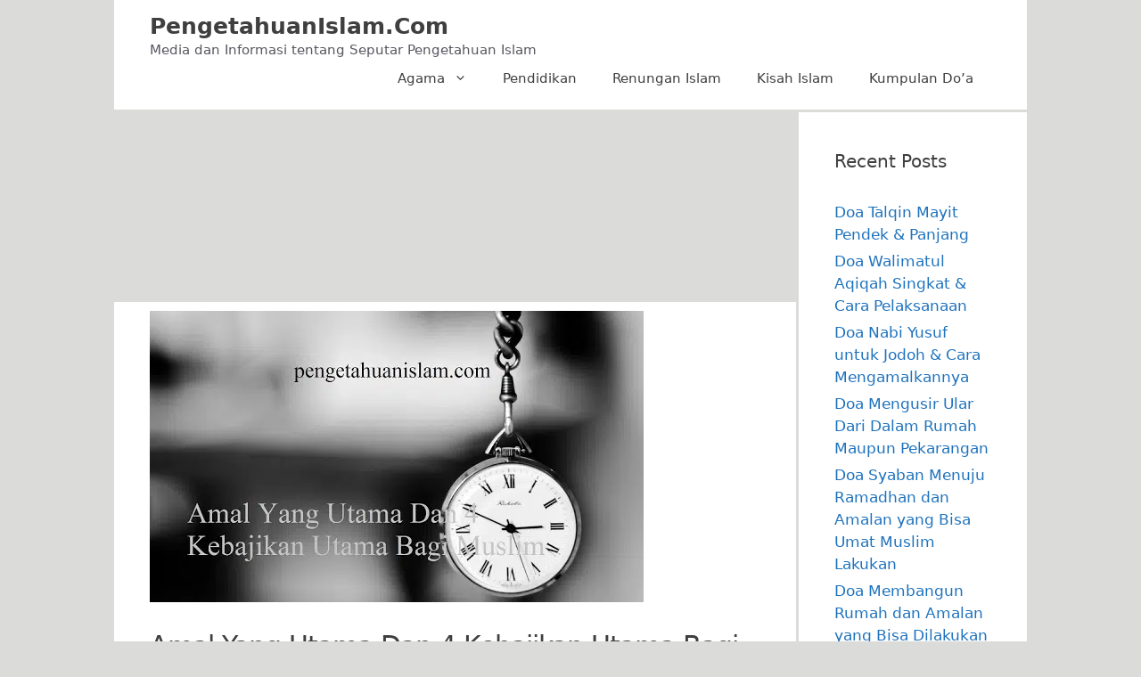

--- FILE ---
content_type: text/html; charset=UTF-8
request_url: https://www.pengetahuanislam.com/amal-yang-utama-dan-4-kebajikan-utama-bagi-muslim/
body_size: 15751
content:
<!DOCTYPE html>
<html lang="en-US">
<head>
	<meta charset="UTF-8">
	<meta name='robots' content='index, follow, max-image-preview:large, max-snippet:-1, max-video-preview:-1' />
	<style>img:is([sizes="auto" i], [sizes^="auto," i]) { contain-intrinsic-size: 3000px 1500px }</style>
	<meta name="viewport" content="width=device-width, initial-scale=1">
	<!-- This site is optimized with the Yoast SEO plugin v25.8 - https://yoast.com/wordpress/plugins/seo/ -->
	<title>Amal Yang Utama Dan 4 Kebajikan Utama Bagi Muslim</title>
	<meta name="description" content="Amalan yang utama serta dalilnya dan kebajikan yang paling utama bagi seorang muslim dengan pembahasan lengkap dan mudah dipahami." />
	<link rel="canonical" href="https://www.pengetahuanislam.com/amal-yang-utama-dan-4-kebajikan-utama-bagi-muslim/" />
	<meta property="og:locale" content="en_US" />
	<meta property="og:type" content="article" />
	<meta property="og:title" content="Amal Yang Utama Dan 4 Kebajikan Utama Bagi Muslim" />
	<meta property="og:description" content="Amalan yang utama serta dalilnya dan kebajikan yang paling utama bagi seorang muslim dengan pembahasan lengkap dan mudah dipahami." />
	<meta property="og:url" content="https://www.pengetahuanislam.com/amal-yang-utama-dan-4-kebajikan-utama-bagi-muslim/" />
	<meta property="og:site_name" content="PengetahuanIslam.Com" />
	<meta property="article:published_time" content="2021-06-01T05:59:00+00:00" />
	<meta property="article:modified_time" content="2023-04-16T06:14:19+00:00" />
	<meta property="og:image" content="https://www.pengetahuanislam.com/wp-content/uploads/2018/05/Amal-Yang-Utama-Dan-4-Kebajikan-Utama-Bagi-Muslim.png" />
	<meta property="og:image:width" content="554" />
	<meta property="og:image:height" content="327" />
	<meta property="og:image:type" content="image/png" />
	<meta name="author" content="admin" />
	<meta name="twitter:card" content="summary_large_image" />
	<meta name="twitter:label1" content="Written by" />
	<meta name="twitter:data1" content="admin" />
	<meta name="twitter:label2" content="Est. reading time" />
	<meta name="twitter:data2" content="3 minutes" />
	<script type="application/ld+json" class="yoast-schema-graph">{"@context":"https://schema.org","@graph":[{"@type":"WebPage","@id":"https://www.pengetahuanislam.com/amal-yang-utama-dan-4-kebajikan-utama-bagi-muslim/","url":"https://www.pengetahuanislam.com/amal-yang-utama-dan-4-kebajikan-utama-bagi-muslim/","name":"Amal Yang Utama Dan 4 Kebajikan Utama Bagi Muslim","isPartOf":{"@id":"https://www.pengetahuanislam.com/#website"},"primaryImageOfPage":{"@id":"https://www.pengetahuanislam.com/amal-yang-utama-dan-4-kebajikan-utama-bagi-muslim/#primaryimage"},"image":{"@id":"https://www.pengetahuanislam.com/amal-yang-utama-dan-4-kebajikan-utama-bagi-muslim/#primaryimage"},"thumbnailUrl":"https://www.pengetahuanislam.com/wp-content/uploads/2018/05/Amal-Yang-Utama-Dan-4-Kebajikan-Utama-Bagi-Muslim.png","datePublished":"2021-06-01T05:59:00+00:00","dateModified":"2023-04-16T06:14:19+00:00","author":{"@id":"https://www.pengetahuanislam.com/#/schema/person/cd4bce1de488d65785dc753982b66b6b"},"description":"Amalan yang utama serta dalilnya dan kebajikan yang paling utama bagi seorang muslim dengan pembahasan lengkap dan mudah dipahami.","breadcrumb":{"@id":"https://www.pengetahuanislam.com/amal-yang-utama-dan-4-kebajikan-utama-bagi-muslim/#breadcrumb"},"inLanguage":"en-US","potentialAction":[{"@type":"ReadAction","target":["https://www.pengetahuanislam.com/amal-yang-utama-dan-4-kebajikan-utama-bagi-muslim/"]}]},{"@type":"ImageObject","inLanguage":"en-US","@id":"https://www.pengetahuanislam.com/amal-yang-utama-dan-4-kebajikan-utama-bagi-muslim/#primaryimage","url":"https://www.pengetahuanislam.com/wp-content/uploads/2018/05/Amal-Yang-Utama-Dan-4-Kebajikan-Utama-Bagi-Muslim.png","contentUrl":"https://www.pengetahuanislam.com/wp-content/uploads/2018/05/Amal-Yang-Utama-Dan-4-Kebajikan-Utama-Bagi-Muslim.png","width":554,"height":327,"caption":"Amal Yang Utama Dan 4 Kebajikan Utama Bagi Muslim"},{"@type":"BreadcrumbList","@id":"https://www.pengetahuanislam.com/amal-yang-utama-dan-4-kebajikan-utama-bagi-muslim/#breadcrumb","itemListElement":[{"@type":"ListItem","position":1,"name":"Home","item":"https://www.pengetahuanislam.com/"},{"@type":"ListItem","position":2,"name":"Amal Yang Utama Dan 4 Kebajikan Utama Bagi Muslim"}]},{"@type":"WebSite","@id":"https://www.pengetahuanislam.com/#website","url":"https://www.pengetahuanislam.com/","name":"PengetahuanIslam.Com","description":"Media dan Informasi tentang Seputar Pengetahuan Islam","potentialAction":[{"@type":"SearchAction","target":{"@type":"EntryPoint","urlTemplate":"https://www.pengetahuanislam.com/?s={search_term_string}"},"query-input":{"@type":"PropertyValueSpecification","valueRequired":true,"valueName":"search_term_string"}}],"inLanguage":"en-US"},{"@type":"Person","@id":"https://www.pengetahuanislam.com/#/schema/person/cd4bce1de488d65785dc753982b66b6b","name":"admin","image":{"@type":"ImageObject","inLanguage":"en-US","@id":"https://www.pengetahuanislam.com/#/schema/person/image/","url":"https://secure.gravatar.com/avatar/5652e8ba7f25575885ba07d4a8c8749842a41cc9f693bca0dda207dc6332fc04?s=96&d=mm&r=g","contentUrl":"https://secure.gravatar.com/avatar/5652e8ba7f25575885ba07d4a8c8749842a41cc9f693bca0dda207dc6332fc04?s=96&d=mm&r=g","caption":"admin"}}]}</script>
	<!-- / Yoast SEO plugin. -->


<link rel='dns-prefetch' href='//www.pengetahuanislam.com' />
<link rel='dns-prefetch' href='//www.googletagmanager.com' />
<link rel='dns-prefetch' href='//pagead2.googlesyndication.com' />
<link rel="alternate" type="application/rss+xml" title="PengetahuanIslam.Com &raquo; Feed" href="https://www.pengetahuanislam.com/feed/" />
<link rel="alternate" type="application/rss+xml" title="PengetahuanIslam.Com &raquo; Comments Feed" href="https://www.pengetahuanislam.com/comments/feed/" />
<link rel="alternate" type="application/rss+xml" title="PengetahuanIslam.Com &raquo; Amal Yang Utama Dan 4 Kebajikan Utama Bagi Muslim Comments Feed" href="https://www.pengetahuanislam.com/amal-yang-utama-dan-4-kebajikan-utama-bagi-muslim/feed/" />
<script>
window._wpemojiSettings = {"baseUrl":"https:\/\/s.w.org\/images\/core\/emoji\/16.0.1\/72x72\/","ext":".png","svgUrl":"https:\/\/s.w.org\/images\/core\/emoji\/16.0.1\/svg\/","svgExt":".svg","source":{"concatemoji":"https:\/\/www.pengetahuanislam.com\/wp-includes\/js\/wp-emoji-release.min.js?ver=6.8.3"}};
/*! This file is auto-generated */
!function(s,n){var o,i,e;function c(e){try{var t={supportTests:e,timestamp:(new Date).valueOf()};sessionStorage.setItem(o,JSON.stringify(t))}catch(e){}}function p(e,t,n){e.clearRect(0,0,e.canvas.width,e.canvas.height),e.fillText(t,0,0);var t=new Uint32Array(e.getImageData(0,0,e.canvas.width,e.canvas.height).data),a=(e.clearRect(0,0,e.canvas.width,e.canvas.height),e.fillText(n,0,0),new Uint32Array(e.getImageData(0,0,e.canvas.width,e.canvas.height).data));return t.every(function(e,t){return e===a[t]})}function u(e,t){e.clearRect(0,0,e.canvas.width,e.canvas.height),e.fillText(t,0,0);for(var n=e.getImageData(16,16,1,1),a=0;a<n.data.length;a++)if(0!==n.data[a])return!1;return!0}function f(e,t,n,a){switch(t){case"flag":return n(e,"\ud83c\udff3\ufe0f\u200d\u26a7\ufe0f","\ud83c\udff3\ufe0f\u200b\u26a7\ufe0f")?!1:!n(e,"\ud83c\udde8\ud83c\uddf6","\ud83c\udde8\u200b\ud83c\uddf6")&&!n(e,"\ud83c\udff4\udb40\udc67\udb40\udc62\udb40\udc65\udb40\udc6e\udb40\udc67\udb40\udc7f","\ud83c\udff4\u200b\udb40\udc67\u200b\udb40\udc62\u200b\udb40\udc65\u200b\udb40\udc6e\u200b\udb40\udc67\u200b\udb40\udc7f");case"emoji":return!a(e,"\ud83e\udedf")}return!1}function g(e,t,n,a){var r="undefined"!=typeof WorkerGlobalScope&&self instanceof WorkerGlobalScope?new OffscreenCanvas(300,150):s.createElement("canvas"),o=r.getContext("2d",{willReadFrequently:!0}),i=(o.textBaseline="top",o.font="600 32px Arial",{});return e.forEach(function(e){i[e]=t(o,e,n,a)}),i}function t(e){var t=s.createElement("script");t.src=e,t.defer=!0,s.head.appendChild(t)}"undefined"!=typeof Promise&&(o="wpEmojiSettingsSupports",i=["flag","emoji"],n.supports={everything:!0,everythingExceptFlag:!0},e=new Promise(function(e){s.addEventListener("DOMContentLoaded",e,{once:!0})}),new Promise(function(t){var n=function(){try{var e=JSON.parse(sessionStorage.getItem(o));if("object"==typeof e&&"number"==typeof e.timestamp&&(new Date).valueOf()<e.timestamp+604800&&"object"==typeof e.supportTests)return e.supportTests}catch(e){}return null}();if(!n){if("undefined"!=typeof Worker&&"undefined"!=typeof OffscreenCanvas&&"undefined"!=typeof URL&&URL.createObjectURL&&"undefined"!=typeof Blob)try{var e="postMessage("+g.toString()+"("+[JSON.stringify(i),f.toString(),p.toString(),u.toString()].join(",")+"));",a=new Blob([e],{type:"text/javascript"}),r=new Worker(URL.createObjectURL(a),{name:"wpTestEmojiSupports"});return void(r.onmessage=function(e){c(n=e.data),r.terminate(),t(n)})}catch(e){}c(n=g(i,f,p,u))}t(n)}).then(function(e){for(var t in e)n.supports[t]=e[t],n.supports.everything=n.supports.everything&&n.supports[t],"flag"!==t&&(n.supports.everythingExceptFlag=n.supports.everythingExceptFlag&&n.supports[t]);n.supports.everythingExceptFlag=n.supports.everythingExceptFlag&&!n.supports.flag,n.DOMReady=!1,n.readyCallback=function(){n.DOMReady=!0}}).then(function(){return e}).then(function(){var e;n.supports.everything||(n.readyCallback(),(e=n.source||{}).concatemoji?t(e.concatemoji):e.wpemoji&&e.twemoji&&(t(e.twemoji),t(e.wpemoji)))}))}((window,document),window._wpemojiSettings);
</script>
<style id='wp-emoji-styles-inline-css'>

	img.wp-smiley, img.emoji {
		display: inline !important;
		border: none !important;
		box-shadow: none !important;
		height: 1em !important;
		width: 1em !important;
		margin: 0 0.07em !important;
		vertical-align: -0.1em !important;
		background: none !important;
		padding: 0 !important;
	}
</style>
<link rel='stylesheet' id='wp-block-library-css' href='https://www.pengetahuanislam.com/wp-includes/css/dist/block-library/style.min.css?ver=6.8.3' media='all' />
<style id='classic-theme-styles-inline-css'>
/*! This file is auto-generated */
.wp-block-button__link{color:#fff;background-color:#32373c;border-radius:9999px;box-shadow:none;text-decoration:none;padding:calc(.667em + 2px) calc(1.333em + 2px);font-size:1.125em}.wp-block-file__button{background:#32373c;color:#fff;text-decoration:none}
</style>
<style id='global-styles-inline-css'>
:root{--wp--preset--aspect-ratio--square: 1;--wp--preset--aspect-ratio--4-3: 4/3;--wp--preset--aspect-ratio--3-4: 3/4;--wp--preset--aspect-ratio--3-2: 3/2;--wp--preset--aspect-ratio--2-3: 2/3;--wp--preset--aspect-ratio--16-9: 16/9;--wp--preset--aspect-ratio--9-16: 9/16;--wp--preset--color--black: #000000;--wp--preset--color--cyan-bluish-gray: #abb8c3;--wp--preset--color--white: #ffffff;--wp--preset--color--pale-pink: #f78da7;--wp--preset--color--vivid-red: #cf2e2e;--wp--preset--color--luminous-vivid-orange: #ff6900;--wp--preset--color--luminous-vivid-amber: #fcb900;--wp--preset--color--light-green-cyan: #7bdcb5;--wp--preset--color--vivid-green-cyan: #00d084;--wp--preset--color--pale-cyan-blue: #8ed1fc;--wp--preset--color--vivid-cyan-blue: #0693e3;--wp--preset--color--vivid-purple: #9b51e0;--wp--preset--color--contrast: var(--contrast);--wp--preset--color--contrast-2: var(--contrast-2);--wp--preset--color--contrast-3: var(--contrast-3);--wp--preset--color--base: var(--base);--wp--preset--color--base-2: var(--base-2);--wp--preset--color--base-3: var(--base-3);--wp--preset--color--accent: var(--accent);--wp--preset--gradient--vivid-cyan-blue-to-vivid-purple: linear-gradient(135deg,rgba(6,147,227,1) 0%,rgb(155,81,224) 100%);--wp--preset--gradient--light-green-cyan-to-vivid-green-cyan: linear-gradient(135deg,rgb(122,220,180) 0%,rgb(0,208,130) 100%);--wp--preset--gradient--luminous-vivid-amber-to-luminous-vivid-orange: linear-gradient(135deg,rgba(252,185,0,1) 0%,rgba(255,105,0,1) 100%);--wp--preset--gradient--luminous-vivid-orange-to-vivid-red: linear-gradient(135deg,rgba(255,105,0,1) 0%,rgb(207,46,46) 100%);--wp--preset--gradient--very-light-gray-to-cyan-bluish-gray: linear-gradient(135deg,rgb(238,238,238) 0%,rgb(169,184,195) 100%);--wp--preset--gradient--cool-to-warm-spectrum: linear-gradient(135deg,rgb(74,234,220) 0%,rgb(151,120,209) 20%,rgb(207,42,186) 40%,rgb(238,44,130) 60%,rgb(251,105,98) 80%,rgb(254,248,76) 100%);--wp--preset--gradient--blush-light-purple: linear-gradient(135deg,rgb(255,206,236) 0%,rgb(152,150,240) 100%);--wp--preset--gradient--blush-bordeaux: linear-gradient(135deg,rgb(254,205,165) 0%,rgb(254,45,45) 50%,rgb(107,0,62) 100%);--wp--preset--gradient--luminous-dusk: linear-gradient(135deg,rgb(255,203,112) 0%,rgb(199,81,192) 50%,rgb(65,88,208) 100%);--wp--preset--gradient--pale-ocean: linear-gradient(135deg,rgb(255,245,203) 0%,rgb(182,227,212) 50%,rgb(51,167,181) 100%);--wp--preset--gradient--electric-grass: linear-gradient(135deg,rgb(202,248,128) 0%,rgb(113,206,126) 100%);--wp--preset--gradient--midnight: linear-gradient(135deg,rgb(2,3,129) 0%,rgb(40,116,252) 100%);--wp--preset--font-size--small: 13px;--wp--preset--font-size--medium: 20px;--wp--preset--font-size--large: 36px;--wp--preset--font-size--x-large: 42px;--wp--preset--spacing--20: 0.44rem;--wp--preset--spacing--30: 0.67rem;--wp--preset--spacing--40: 1rem;--wp--preset--spacing--50: 1.5rem;--wp--preset--spacing--60: 2.25rem;--wp--preset--spacing--70: 3.38rem;--wp--preset--spacing--80: 5.06rem;--wp--preset--shadow--natural: 6px 6px 9px rgba(0, 0, 0, 0.2);--wp--preset--shadow--deep: 12px 12px 50px rgba(0, 0, 0, 0.4);--wp--preset--shadow--sharp: 6px 6px 0px rgba(0, 0, 0, 0.2);--wp--preset--shadow--outlined: 6px 6px 0px -3px rgba(255, 255, 255, 1), 6px 6px rgba(0, 0, 0, 1);--wp--preset--shadow--crisp: 6px 6px 0px rgba(0, 0, 0, 1);}:where(.is-layout-flex){gap: 0.5em;}:where(.is-layout-grid){gap: 0.5em;}body .is-layout-flex{display: flex;}.is-layout-flex{flex-wrap: wrap;align-items: center;}.is-layout-flex > :is(*, div){margin: 0;}body .is-layout-grid{display: grid;}.is-layout-grid > :is(*, div){margin: 0;}:where(.wp-block-columns.is-layout-flex){gap: 2em;}:where(.wp-block-columns.is-layout-grid){gap: 2em;}:where(.wp-block-post-template.is-layout-flex){gap: 1.25em;}:where(.wp-block-post-template.is-layout-grid){gap: 1.25em;}.has-black-color{color: var(--wp--preset--color--black) !important;}.has-cyan-bluish-gray-color{color: var(--wp--preset--color--cyan-bluish-gray) !important;}.has-white-color{color: var(--wp--preset--color--white) !important;}.has-pale-pink-color{color: var(--wp--preset--color--pale-pink) !important;}.has-vivid-red-color{color: var(--wp--preset--color--vivid-red) !important;}.has-luminous-vivid-orange-color{color: var(--wp--preset--color--luminous-vivid-orange) !important;}.has-luminous-vivid-amber-color{color: var(--wp--preset--color--luminous-vivid-amber) !important;}.has-light-green-cyan-color{color: var(--wp--preset--color--light-green-cyan) !important;}.has-vivid-green-cyan-color{color: var(--wp--preset--color--vivid-green-cyan) !important;}.has-pale-cyan-blue-color{color: var(--wp--preset--color--pale-cyan-blue) !important;}.has-vivid-cyan-blue-color{color: var(--wp--preset--color--vivid-cyan-blue) !important;}.has-vivid-purple-color{color: var(--wp--preset--color--vivid-purple) !important;}.has-black-background-color{background-color: var(--wp--preset--color--black) !important;}.has-cyan-bluish-gray-background-color{background-color: var(--wp--preset--color--cyan-bluish-gray) !important;}.has-white-background-color{background-color: var(--wp--preset--color--white) !important;}.has-pale-pink-background-color{background-color: var(--wp--preset--color--pale-pink) !important;}.has-vivid-red-background-color{background-color: var(--wp--preset--color--vivid-red) !important;}.has-luminous-vivid-orange-background-color{background-color: var(--wp--preset--color--luminous-vivid-orange) !important;}.has-luminous-vivid-amber-background-color{background-color: var(--wp--preset--color--luminous-vivid-amber) !important;}.has-light-green-cyan-background-color{background-color: var(--wp--preset--color--light-green-cyan) !important;}.has-vivid-green-cyan-background-color{background-color: var(--wp--preset--color--vivid-green-cyan) !important;}.has-pale-cyan-blue-background-color{background-color: var(--wp--preset--color--pale-cyan-blue) !important;}.has-vivid-cyan-blue-background-color{background-color: var(--wp--preset--color--vivid-cyan-blue) !important;}.has-vivid-purple-background-color{background-color: var(--wp--preset--color--vivid-purple) !important;}.has-black-border-color{border-color: var(--wp--preset--color--black) !important;}.has-cyan-bluish-gray-border-color{border-color: var(--wp--preset--color--cyan-bluish-gray) !important;}.has-white-border-color{border-color: var(--wp--preset--color--white) !important;}.has-pale-pink-border-color{border-color: var(--wp--preset--color--pale-pink) !important;}.has-vivid-red-border-color{border-color: var(--wp--preset--color--vivid-red) !important;}.has-luminous-vivid-orange-border-color{border-color: var(--wp--preset--color--luminous-vivid-orange) !important;}.has-luminous-vivid-amber-border-color{border-color: var(--wp--preset--color--luminous-vivid-amber) !important;}.has-light-green-cyan-border-color{border-color: var(--wp--preset--color--light-green-cyan) !important;}.has-vivid-green-cyan-border-color{border-color: var(--wp--preset--color--vivid-green-cyan) !important;}.has-pale-cyan-blue-border-color{border-color: var(--wp--preset--color--pale-cyan-blue) !important;}.has-vivid-cyan-blue-border-color{border-color: var(--wp--preset--color--vivid-cyan-blue) !important;}.has-vivid-purple-border-color{border-color: var(--wp--preset--color--vivid-purple) !important;}.has-vivid-cyan-blue-to-vivid-purple-gradient-background{background: var(--wp--preset--gradient--vivid-cyan-blue-to-vivid-purple) !important;}.has-light-green-cyan-to-vivid-green-cyan-gradient-background{background: var(--wp--preset--gradient--light-green-cyan-to-vivid-green-cyan) !important;}.has-luminous-vivid-amber-to-luminous-vivid-orange-gradient-background{background: var(--wp--preset--gradient--luminous-vivid-amber-to-luminous-vivid-orange) !important;}.has-luminous-vivid-orange-to-vivid-red-gradient-background{background: var(--wp--preset--gradient--luminous-vivid-orange-to-vivid-red) !important;}.has-very-light-gray-to-cyan-bluish-gray-gradient-background{background: var(--wp--preset--gradient--very-light-gray-to-cyan-bluish-gray) !important;}.has-cool-to-warm-spectrum-gradient-background{background: var(--wp--preset--gradient--cool-to-warm-spectrum) !important;}.has-blush-light-purple-gradient-background{background: var(--wp--preset--gradient--blush-light-purple) !important;}.has-blush-bordeaux-gradient-background{background: var(--wp--preset--gradient--blush-bordeaux) !important;}.has-luminous-dusk-gradient-background{background: var(--wp--preset--gradient--luminous-dusk) !important;}.has-pale-ocean-gradient-background{background: var(--wp--preset--gradient--pale-ocean) !important;}.has-electric-grass-gradient-background{background: var(--wp--preset--gradient--electric-grass) !important;}.has-midnight-gradient-background{background: var(--wp--preset--gradient--midnight) !important;}.has-small-font-size{font-size: var(--wp--preset--font-size--small) !important;}.has-medium-font-size{font-size: var(--wp--preset--font-size--medium) !important;}.has-large-font-size{font-size: var(--wp--preset--font-size--large) !important;}.has-x-large-font-size{font-size: var(--wp--preset--font-size--x-large) !important;}
:where(.wp-block-post-template.is-layout-flex){gap: 1.25em;}:where(.wp-block-post-template.is-layout-grid){gap: 1.25em;}
:where(.wp-block-columns.is-layout-flex){gap: 2em;}:where(.wp-block-columns.is-layout-grid){gap: 2em;}
:root :where(.wp-block-pullquote){font-size: 1.5em;line-height: 1.6;}
</style>
<link rel='stylesheet' id='generate-style-css' href='https://www.pengetahuanislam.com/wp-content/themes/generatepress/assets/css/all.min.css?ver=3.6.0' media='all' />
<style id='generate-style-inline-css'>
body{background-color:#dbdbd9;color:#3a3a3a;}a{color:#1e72bd;}a:hover, a:focus, a:active{color:var(--contrast);}body .grid-container{max-width:1024px;}.wp-block-group__inner-container{max-width:1024px;margin-left:auto;margin-right:auto;}.site-header .header-image{width:100px;}:root{--contrast:#222222;--contrast-2:#575760;--contrast-3:#b2b2be;--base:#f0f0f0;--base-2:#f7f8f9;--base-3:#ffffff;--accent:#1e73be;}:root .has-contrast-color{color:var(--contrast);}:root .has-contrast-background-color{background-color:var(--contrast);}:root .has-contrast-2-color{color:var(--contrast-2);}:root .has-contrast-2-background-color{background-color:var(--contrast-2);}:root .has-contrast-3-color{color:var(--contrast-3);}:root .has-contrast-3-background-color{background-color:var(--contrast-3);}:root .has-base-color{color:var(--base);}:root .has-base-background-color{background-color:var(--base);}:root .has-base-2-color{color:var(--base-2);}:root .has-base-2-background-color{background-color:var(--base-2);}:root .has-base-3-color{color:var(--base-3);}:root .has-base-3-background-color{background-color:var(--base-3);}:root .has-accent-color{color:var(--accent);}:root .has-accent-background-color{background-color:var(--accent);}h1{font-family:-apple-system, system-ui, BlinkMacSystemFont, "Segoe UI", Helvetica, Arial, sans-serif, "Apple Color Emoji", "Segoe UI Emoji", "Segoe UI Symbol";font-size:30px;letter-spacing:-1px;line-height:1em;margin-bottom:11px;}.top-bar{background-color:#636363;color:#ffffff;}.top-bar a{color:#ffffff;}.top-bar a:hover{color:#303030;}.site-header{background-color:#ffffff;color:#3f3f3f;}.site-header a{color:#3f3f3f;}.main-title a,.main-title a:hover{color:#3f3f3f;}.site-description{color:var(--contrast-2);}.mobile-menu-control-wrapper .menu-toggle,.mobile-menu-control-wrapper .menu-toggle:hover,.mobile-menu-control-wrapper .menu-toggle:focus,.has-inline-mobile-toggle #site-navigation.toggled{background-color:rgba(0, 0, 0, 0.02);}.main-navigation,.main-navigation ul ul{background-color:#ffffff;}.main-navigation .main-nav ul li a, .main-navigation .menu-toggle, .main-navigation .menu-bar-items{color:#3f3f3f;}.main-navigation .main-nav ul li:not([class*="current-menu-"]):hover > a, .main-navigation .main-nav ul li:not([class*="current-menu-"]):focus > a, .main-navigation .main-nav ul li.sfHover:not([class*="current-menu-"]) > a, .main-navigation .menu-bar-item:hover > a, .main-navigation .menu-bar-item.sfHover > a{color:#3f3f3f;background-color:#ffffff;}button.menu-toggle:hover,button.menu-toggle:focus,.main-navigation .mobile-bar-items a,.main-navigation .mobile-bar-items a:hover,.main-navigation .mobile-bar-items a:focus{color:#3f3f3f;}.main-navigation .main-nav ul li[class*="current-menu-"] > a{color:#3f3f3f;background-color:#ffffff;}.navigation-search input[type="search"],.navigation-search input[type="search"]:active, .navigation-search input[type="search"]:focus, .main-navigation .main-nav ul li.search-item.active > a, .main-navigation .menu-bar-items .search-item.active > a{color:#3f3f3f;background-color:#ffffff;}.main-navigation ul ul{background-color:#3f3f3f;}.main-navigation .main-nav ul ul li a{color:#ffffff;}.main-navigation .main-nav ul ul li:not([class*="current-menu-"]):hover > a,.main-navigation .main-nav ul ul li:not([class*="current-menu-"]):focus > a, .main-navigation .main-nav ul ul li.sfHover:not([class*="current-menu-"]) > a{color:#ffffff;background-color:#3f3f3f;}.main-navigation .main-nav ul ul li[class*="current-menu-"] > a{color:#ffffff;background-color:#3f3f3f;}.separate-containers .inside-article, .separate-containers .comments-area, .separate-containers .page-header, .one-container .container, .separate-containers .paging-navigation, .inside-page-header{background-color:var(--base-3);}.inside-article a,.paging-navigation a,.comments-area a,.page-header a{color:#1e72bd;}.entry-header h1,.page-header h1{color:#3f3f3f;}.entry-title a{color:#3f3f3f;}.entry-meta{color:var(--contrast-2);}.entry-meta a{color:#595959;}.entry-meta a:hover{color:#000000;}.sidebar .widget{background-color:var(--base-3);}.sidebar .widget .widget-title{color:#3f3f3f;}.footer-widgets{background-color:var(--base-3);}.site-info{color:#222222;background-color:#ffffff;}.site-info a{color:#000000;}.site-info a:hover{color:#606060;}.footer-bar .widget_nav_menu .current-menu-item a{color:#606060;}input[type="text"],input[type="email"],input[type="url"],input[type="password"],input[type="search"],input[type="tel"],input[type="number"],textarea,select{color:var(--contrast);background-color:var(--base-2);border-color:var(--base);}input[type="text"]:focus,input[type="email"]:focus,input[type="url"]:focus,input[type="password"]:focus,input[type="search"]:focus,input[type="tel"]:focus,input[type="number"]:focus,textarea:focus,select:focus{color:var(--contrast);background-color:var(--base-2);border-color:var(--contrast-3);}button,html input[type="button"],input[type="reset"],input[type="submit"],a.button,a.wp-block-button__link:not(.has-background){color:#ffffff;background-color:#1e72bd;}button:hover,html input[type="button"]:hover,input[type="reset"]:hover,input[type="submit"]:hover,a.button:hover,button:focus,html input[type="button"]:focus,input[type="reset"]:focus,input[type="submit"]:focus,a.button:focus,a.wp-block-button__link:not(.has-background):active,a.wp-block-button__link:not(.has-background):focus,a.wp-block-button__link:not(.has-background):hover{color:#ffffff;background-color:#1e72bd;}a.generate-back-to-top{background-color:rgba( 0,0,0,0.4 );color:#3f3f3f;}a.generate-back-to-top:hover,a.generate-back-to-top:focus{background-color:rgba( 0,0,0,0.6 );color:#ffffff;}:root{--gp-search-modal-bg-color:var(--base-3);--gp-search-modal-text-color:var(--contrast);--gp-search-modal-overlay-bg-color:rgba(0,0,0,0.2);}@media (max-width:768px){.main-navigation .menu-bar-item:hover > a, .main-navigation .menu-bar-item.sfHover > a{background:none;color:#3f3f3f;}}.inside-top-bar{padding:10px;}.inside-header{padding:15px 40px 15px 40px;}.separate-containers .inside-article, .separate-containers .comments-area, .separate-containers .page-header, .separate-containers .paging-navigation, .one-container .site-content, .inside-page-header{padding:10px 40px 40px 40px;}.site-main .wp-block-group__inner-container{padding:10px 40px 40px 40px;}.entry-content .alignwide, body:not(.no-sidebar) .entry-content .alignfull{margin-left:-40px;width:calc(100% + 80px);max-width:calc(100% + 80px);}.separate-containers .widget, .separate-containers .site-main > *, .separate-containers .page-header, .widget-area .main-navigation{margin-bottom:3px;}.separate-containers .site-main{margin:3px;}.both-right.separate-containers .inside-left-sidebar{margin-right:1px;}.both-right.separate-containers .inside-right-sidebar{margin-left:1px;}.both-left.separate-containers .inside-left-sidebar{margin-right:1px;}.both-left.separate-containers .inside-right-sidebar{margin-left:1px;}.separate-containers .page-header-image, .separate-containers .page-header-contained, .separate-containers .page-header-image-single, .separate-containers .page-header-content-single{margin-top:3px;}.separate-containers .inside-right-sidebar, .separate-containers .inside-left-sidebar{margin-top:3px;margin-bottom:3px;}.main-navigation .main-nav ul li a,.menu-toggle,.main-navigation .mobile-bar-items a{line-height:40px;}.navigation-search input[type="search"]{height:40px;}.rtl .menu-item-has-children .dropdown-menu-toggle{padding-left:20px;}.rtl .main-navigation .main-nav ul li.menu-item-has-children > a{padding-right:20px;}.site-info{padding:20px 300px 20px 20px;}@media (max-width:768px){.separate-containers .inside-article, .separate-containers .comments-area, .separate-containers .page-header, .separate-containers .paging-navigation, .one-container .site-content, .inside-page-header{padding:0px 30px 31px 30px;}.site-main .wp-block-group__inner-container{padding:0px 30px 31px 30px;}.inside-header{padding-bottom:0px;}.site-info{padding-right:10px;padding-left:10px;}.entry-content .alignwide, body:not(.no-sidebar) .entry-content .alignfull{margin-left:-30px;width:calc(100% + 60px);max-width:calc(100% + 60px);}}.one-container .sidebar .widget{padding:0px;}/* End cached CSS */@media (max-width:768px){.main-navigation .menu-toggle,.main-navigation .mobile-bar-items,.sidebar-nav-mobile:not(#sticky-placeholder){display:block;}.main-navigation ul,.gen-sidebar-nav{display:none;}[class*="nav-float-"] .site-header .inside-header > *{float:none;clear:both;}}
</style>

<!-- Google tag (gtag.js) snippet added by Site Kit -->
<!-- Google Analytics snippet added by Site Kit -->
<script src="https://www.googletagmanager.com/gtag/js?id=G-9TX76BCYQ9" id="google_gtagjs-js" async></script>
<script id="google_gtagjs-js-after">
window.dataLayer = window.dataLayer || [];function gtag(){dataLayer.push(arguments);}
gtag("set","linker",{"domains":["www.pengetahuanislam.com"]});
gtag("js", new Date());
gtag("set", "developer_id.dZTNiMT", true);
gtag("config", "G-9TX76BCYQ9");
</script>
<link rel="https://api.w.org/" href="https://www.pengetahuanislam.com/wp-json/" /><link rel="alternate" title="JSON" type="application/json" href="https://www.pengetahuanislam.com/wp-json/wp/v2/posts/193" /><link rel="EditURI" type="application/rsd+xml" title="RSD" href="https://www.pengetahuanislam.com/xmlrpc.php?rsd" />
<meta name="generator" content="WordPress 6.8.3" />
<link rel='shortlink' href='https://www.pengetahuanislam.com/?p=193' />
<link rel="alternate" title="oEmbed (JSON)" type="application/json+oembed" href="https://www.pengetahuanislam.com/wp-json/oembed/1.0/embed?url=https%3A%2F%2Fwww.pengetahuanislam.com%2Famal-yang-utama-dan-4-kebajikan-utama-bagi-muslim%2F" />
<link rel="alternate" title="oEmbed (XML)" type="text/xml+oembed" href="https://www.pengetahuanislam.com/wp-json/oembed/1.0/embed?url=https%3A%2F%2Fwww.pengetahuanislam.com%2Famal-yang-utama-dan-4-kebajikan-utama-bagi-muslim%2F&#038;format=xml" />
<meta name="generator" content="Site Kit by Google 1.164.0" /><script async src="https://securepubads.g.doubleclick.net/tag/js/gpt.js"></script>
<script>
  window.googletag = window.googletag || {cmd: []};
  googletag.cmd.push(function() {
    googletag.defineSlot('/23198523536/ca-pub-2424509041231444-tag', [[750, 300], [250, 250], [300, 250], [250, 360], [200, 200]], 'div-gpt-ad-1722955434787-0').addService(googletag.pubads());
    googletag.enableServices();
  });
</script><link rel="pingback" href="https://www.pengetahuanislam.com/xmlrpc.php">

<!-- Google AdSense meta tags added by Site Kit -->
<meta name="google-adsense-platform-account" content="ca-host-pub-2644536267352236">
<meta name="google-adsense-platform-domain" content="sitekit.withgoogle.com">
<!-- End Google AdSense meta tags added by Site Kit -->

<!-- Google AdSense snippet added by Site Kit -->
<script async src="https://pagead2.googlesyndication.com/pagead/js/adsbygoogle.js?client=ca-pub-7916359014650725&amp;host=ca-host-pub-2644536267352236" crossorigin="anonymous"></script>

<!-- End Google AdSense snippet added by Site Kit -->
<link rel="icon" href="https://www.pengetahuanislam.com/wp-content/uploads/2019/07/cropped-Fav-PengIs-32x32.png" sizes="32x32" />
<link rel="icon" href="https://www.pengetahuanislam.com/wp-content/uploads/2019/07/cropped-Fav-PengIs-192x192.png" sizes="192x192" />
<link rel="apple-touch-icon" href="https://www.pengetahuanislam.com/wp-content/uploads/2019/07/cropped-Fav-PengIs-180x180.png" />
<meta name="msapplication-TileImage" content="https://www.pengetahuanislam.com/wp-content/uploads/2019/07/cropped-Fav-PengIs-270x270.png" />
</head>

<body data-rsssl=1 class="wp-singular post-template-default single single-post postid-193 single-format-standard wp-embed-responsive wp-theme-generatepress right-sidebar nav-float-right separate-containers contained-header active-footer-widgets-0 header-aligned-left dropdown-hover featured-image-active" itemtype="https://schema.org/Blog" itemscope>
	<a class="screen-reader-text skip-link" href="#content" title="Skip to content">Skip to content</a>		<header class="site-header grid-container grid-parent" id="masthead" aria-label="Site"  itemtype="https://schema.org/WPHeader" itemscope>
			<div class="inside-header grid-container grid-parent">
				<div class="site-branding">
						<p class="main-title" itemprop="headline">
					<a href="https://www.pengetahuanislam.com/" rel="home">PengetahuanIslam.Com</a>
				</p>
						<p class="site-description" itemprop="description">Media dan Informasi tentang Seputar Pengetahuan Islam</p>
					</div>		<nav class="main-navigation sub-menu-right" id="site-navigation" aria-label="Primary"  itemtype="https://schema.org/SiteNavigationElement" itemscope>
			<div class="inside-navigation grid-container grid-parent">
								<button class="menu-toggle" aria-controls="primary-menu" aria-expanded="false">
					<span class="gp-icon icon-menu-bars"><svg viewBox="0 0 512 512" aria-hidden="true" xmlns="http://www.w3.org/2000/svg" width="1em" height="1em"><path d="M0 96c0-13.255 10.745-24 24-24h464c13.255 0 24 10.745 24 24s-10.745 24-24 24H24c-13.255 0-24-10.745-24-24zm0 160c0-13.255 10.745-24 24-24h464c13.255 0 24 10.745 24 24s-10.745 24-24 24H24c-13.255 0-24-10.745-24-24zm0 160c0-13.255 10.745-24 24-24h464c13.255 0 24 10.745 24 24s-10.745 24-24 24H24c-13.255 0-24-10.745-24-24z" /></svg><svg viewBox="0 0 512 512" aria-hidden="true" xmlns="http://www.w3.org/2000/svg" width="1em" height="1em"><path d="M71.029 71.029c9.373-9.372 24.569-9.372 33.942 0L256 222.059l151.029-151.03c9.373-9.372 24.569-9.372 33.942 0 9.372 9.373 9.372 24.569 0 33.942L289.941 256l151.03 151.029c9.372 9.373 9.372 24.569 0 33.942-9.373 9.372-24.569 9.372-33.942 0L256 289.941l-151.029 151.03c-9.373 9.372-24.569 9.372-33.942 0-9.372-9.373-9.372-24.569 0-33.942L222.059 256 71.029 104.971c-9.372-9.373-9.372-24.569 0-33.942z" /></svg></span><span class="mobile-menu">Menu</span>				</button>
				<div id="primary-menu" class="main-nav"><ul id="menu-menu-atas" class=" menu sf-menu"><li id="menu-item-368" class="menu-item menu-item-type-taxonomy menu-item-object-category menu-item-has-children menu-item-368"><a href="https://www.pengetahuanislam.com/category/agama/">Agama<span role="presentation" class="dropdown-menu-toggle"><span class="gp-icon icon-arrow"><svg viewBox="0 0 330 512" aria-hidden="true" xmlns="http://www.w3.org/2000/svg" width="1em" height="1em"><path d="M305.913 197.085c0 2.266-1.133 4.815-2.833 6.514L171.087 335.593c-1.7 1.7-4.249 2.832-6.515 2.832s-4.815-1.133-6.515-2.832L26.064 203.599c-1.7-1.7-2.832-4.248-2.832-6.514s1.132-4.816 2.832-6.515l14.162-14.163c1.7-1.699 3.966-2.832 6.515-2.832 2.266 0 4.815 1.133 6.515 2.832l111.316 111.317 111.316-111.317c1.7-1.699 4.249-2.832 6.515-2.832s4.815 1.133 6.515 2.832l14.162 14.163c1.7 1.7 2.833 4.249 2.833 6.515z" /></svg></span></span></a>
<ul class="sub-menu">
	<li id="menu-item-374" class="menu-item menu-item-type-taxonomy menu-item-object-category current-post-ancestor current-menu-parent current-post-parent menu-item-374"><a href="https://www.pengetahuanislam.com/category/khutbah/">Khutbah</a></li>
	<li id="menu-item-367" class="menu-item menu-item-type-taxonomy menu-item-object-category menu-item-367"><a href="https://www.pengetahuanislam.com/category/fiqih/">Fiqih</a></li>
	<li id="menu-item-372" class="menu-item menu-item-type-taxonomy menu-item-object-category menu-item-372"><a href="https://www.pengetahuanislam.com/category/akidah/">Akidah</a></li>
</ul>
</li>
<li id="menu-item-369" class="menu-item menu-item-type-taxonomy menu-item-object-category menu-item-369"><a href="https://www.pengetahuanislam.com/category/pendidikan/">Pendidikan</a></li>
<li id="menu-item-370" class="menu-item menu-item-type-taxonomy menu-item-object-category menu-item-370"><a href="https://www.pengetahuanislam.com/category/renungan-islam/">Renungan Islam</a></li>
<li id="menu-item-371" class="menu-item menu-item-type-taxonomy menu-item-object-category menu-item-371"><a href="https://www.pengetahuanislam.com/category/kisah-islam/">Kisah Islam</a></li>
<li id="menu-item-373" class="menu-item menu-item-type-taxonomy menu-item-object-category menu-item-373"><a href="https://www.pengetahuanislam.com/category/kumpulan-doa/">Kumpulan Do&#8217;a</a></li>
</ul></div>			</div>
		</nav>
					</div>
		</header>
		
	<div class="site grid-container container hfeed grid-parent" id="page">
				<div class="site-content" id="content">
			
	<div class="content-area grid-parent mobile-grid-100 grid-75 tablet-grid-75" id="primary">
		<main class="site-main" id="main">
			<div class='code-block code-block-1' style='margin: 8px auto; text-align: center; display: block; clear: both;'>
<!-- /23198523536/ca-pub-2424509041231444-tag -->
<div id='div-gpt-ad-1722955434787-0' style='min-width: 200px; min-height: 200px;'>
  <script>
    googletag.cmd.push(function() { googletag.display('div-gpt-ad-1722955434787-0'); });
  </script>
</div></div>

<article id="post-193" class="post-193 post type-post status-publish format-standard has-post-thumbnail hentry category-khutbah tag-10-amalan-yang-dicintai-allah tag-3-amal-utama-yang-dicintai-allah tag-3-amalan-yang-baik-terhadap-orang-tua tag-3-amalan-yang-paling-berat tag-7-amalan-yang-disukai-allah tag-amal-amal-yang-termasuk-amal-yang-utama-itu-adalah tag-amal-ibadah-kepada-allah-dinilai-dari tag-amal-ibadah-yang-paling-utama-adalah tag-amal-ibadah-yang-paling-utama-disisi-allah-adalah tag-amal-itu-akan-bermanfaat-bila-disertai tag-amal-saleh-yang-disertai-riya-akan tag-amal-sedekah-yang-paling-utama-dan-pertama-kepada tag-amal-sholeh-yang-disertai-riya-akan tag-amal-yang-istiqamah-adalah-amal-yang tag-amal-yang-paling-baik-dan-paling-disukai-oleh-allah-adalah tag-amal-yang-paling-utama-dan-paling-dicintai-allah-adalah tag-amal-yang-tidak-akan-putus-pahalanya-itu-ada tag-amal-yang-utama tag-amalan-hati-rumaysho tag-amalan-paling-utama-di-atas-berbakti-kepada-orang-tua-adalah tag-amalan-paling-utama-di-atas-berbakti-kepada-orangtua-adalah-brainly tag-amalan-tersembunyi-yang-disukai-allah tag-amalan-yang-paling-dicintai-allah-adalah-amalan-yang-rutin-dilakukan-meskipun-sedikit tag-amalan-yang-utama tag-amalan-yang-utama-dalam-islam tag-amalan-yang-utama-di-bulan-rajab tag-amalan-yang-utama-di-bulan-ramadhan tag-apakah-fungsi-ibadah-shalat tag-ayyul-islami-khair tag-balasan-amal-kebaikan-adalah tag-bunyi-hadits-amal-yang-sempurna tag-doa-agar-dicintai-nabi-muhammad tag-dzikir-yang-paling-disukai-allah tag-hadis-birrul-walidain-diawali-dengan-lafal tag-hadits-amalan-yang-paling-utama tag-hadits-tentang-amalan-yang-paling-utama tag-hadits-tentang-amalan-yang-utama tag-ibadah-sunnah-yang-paling-utama tag-ibadah-yang-paling-utama-adalah-brainly tag-kebanyakan-amalan tag-khutbah-jumat-3-amalan-yang-dicintai-allah tag-khutbah-jumat-amal-yang-paling-utama tag-lebih-utama-shalat-atau-puasa tag-macam-macam-amal-saleh tag-membaca-al-quran-termasuk-kepada-allah-swt tag-orang-yang-paling-dicintai-allah tag-perbuatan-yang-disukai-allah tag-sebaik-baik-amal-seseorang-adalah tag-sebutkan-dua-amal-yang-paling-utama tag-sebutkan-dua-amalan-yang-utama-di-bulan-ramadhan tag-sebutkan-wujud-amal-saleh-terhadap-lingkungan tag-seutama-utama-amal-shalih-adalah-membahagiakan-saudara-yang tag-shalat-merupakan-sebaik-baik-amalan-setelah tag-sifat-penakut-maupun-berlebihan-hukumnya tag-surat-yang-paling-dicintai-allah" itemtype="https://schema.org/CreativeWork" itemscope>
	<div class="inside-article">
				<div class="featured-image page-header-image-single grid-container grid-parent">
			<picture class="attachment-full size-full wp-post-image" itemprop="image" decoding="async" fetchpriority="high">
<source type="image/webp" srcset="https://www.pengetahuanislam.com/wp-content/uploads/2018/05/Amal-Yang-Utama-Dan-4-Kebajikan-Utama-Bagi-Muslim.png.webp"/>
<img width="554" height="327" src="https://www.pengetahuanislam.com/wp-content/uploads/2018/05/Amal-Yang-Utama-Dan-4-Kebajikan-Utama-Bagi-Muslim.png" alt="Amal Yang Utama Dan 4 Kebajikan Utama Bagi Muslim" itemprop="image" decoding="async" fetchpriority="high"/>
</picture>
		</div>
					<header class="entry-header">
				<h1 class="entry-title" itemprop="headline">Amal Yang Utama Dan 4 Kebajikan Utama Bagi Muslim</h1>		<div class="entry-meta">
			<span class="posted-on"><time class="updated" datetime="2023-04-16T13:14:19+07:00" itemprop="dateModified">16/04/2023</time><time class="entry-date published" datetime="2021-06-01T12:59:00+07:00" itemprop="datePublished">01/06/2021</time></span> <span class="byline">by <span class="author vcard" itemprop="author" itemtype="https://schema.org/Person" itemscope><a class="url fn n" href="https://www.pengetahuanislam.com/author/admin/" title="View all posts by admin" rel="author" itemprop="url"><span class="author-name" itemprop="name">admin</span></a></span></span> 		</div>
					</header>
			
		<div class="entry-content" itemprop="text">
			<div class='code-block code-block-2' style='margin: 8px auto; text-align: center; display: block; clear: both;'>
<!-- /23198523536/ca-pub-2424509041231444-tag -->
<div id='div-gpt-ad-1722955434787-0' style='min-width: 200px; min-height: 200px;'>
  <script>
    googletag.cmd.push(function() { googletag.display('div-gpt-ad-1722955434787-0'); });
  </script>
</div></div>
<p style="text-align: justify;"><b><i><u>Amal Yang Utama Dan 4 Kebajikan Utama Bagi Muslim</u></i></b> &#8211; Pada pembahasan kali ini kami akan menjelaskan Amal. Yang meliputi amalan yang utama serta dalilnya dan kebajikan yang paling utama bagi seorang muslim dengan pembahasan lengkap dan mudah dipahami. Untuk lebih detailnya silakan simak artikel <strong><a href="https://www.pengetahuanislam.com/" target="_blank" rel="noopener noreferrer">Pengetahuanislam.com</a></strong> mengenai Amal Yang Utama Dan 4 Kebajikan Utama Bagi Muslim dibawah ini.</p>
<h2 style="text-align: center;"><span style="font-size: large;"> Amal Yang Utama</span></h2>
<div style="text-align: right;"><span style="font-size: large;">بِسْـمِ اللّهِ الرَّحْمنِ الرَّحِيْمِ</span></div>
<div style="text-align: right;"><span style="font-size: large;">اَلسَّلاَمُ عَلَيْكُمْ وَرَحْمَةُ اللّهِ وَبَرَكَاتُه</span></div>
<div style="text-align: right;"><span style="font-size: large;">عَنْ أَبِي عَمْرٍو الشَّيْبَانِيِّ أَنَّ رَجُلًا قَالَ لِابْنِ مَسْعُودٍ أَيُّ الْعَمَلِ أَفْضَلُ قَالَ سَأَلْتُ عَنْهُ رَسُولَ اللَّهِ صَلَّى اللَّهُ عَلَيْهِ وَسَلَّمَ فَقَالَ الصَّلَاةُ عَلَى مَوَاقِيتِهَا قُلْتُ وَمَاذَا يَا رَسُولَ اللَّهِ قَالَ وَبِرُّ الْوَالِدَيْنِ قُلْتُ وَمَاذَا يَا رَسُولَ اللَّهِ قَالَ وَالْجِهَادُ فِي سَبِيلِ اللَّهِ</span></div>
<blockquote>
<p style="text-align: justify;">Dari Abu &#8216;Amru Asy Syaibani bahwa seorang lelaki bertanya kepada Ibnu Mas&#8217;ud, <i><b>&#8220;Amal apakah yang paling utama?&#8221;</b></i> ia berkata; &#8220;Aku pernah bertanya kepada Rasulullah SAW tentang hal itu, maka baginda pun menjawab:<b><i> &#8220;Shalat pada waktunya, &#8220;</i></b> aku bertanya lagi, <b><i>&#8220;Wahai Rasulullah, lalu apa lagi?&#8221;</i></b> baginda menjawab: <b><i>&#8220;Berbuat baik kepada kedua orang tua, &#8220;</i></b> aku bertanya lagi, <b><i>&#8220;Wahai Rasulullah, lalu apa lagi?&#8221;</i></b> baginda menjawab: <b><i>&#8220;Jihad di jalan Allah.&#8221;</i></b></p>
</blockquote>
<p style="text-align: justify;">(HR. Tirmidzi No: 158) Status: Hadis Sahih</p>
<h4 style="text-align: justify;">Penjelasan</h4>
<div style="text-align: justify;">Sesuai dengan hadist tersebut bahwa sahabat bertanya kepada Nabi perihal &#8220;Amal Yang Paling Utama&#8221; dan baginda Nabi menjawab Shalat tepat pada waktunya dengan artian bahwa bagi muslim agar mengerjakan shalat sesuai pada waktu yang telah ditentukan. Kedua berbakti kepada orang tua yang mana sebagai anak hendaknya lebih berbakti kepada orang tua karena dengan lantaran merekalah seorang bisa dilahirkan di dunia. Ketiga jihad di jalan Allah dengan ketentuan yang telah ditentukan pada definisi jihad sendiri.</div>
<div>
<h3 style="text-align: justify;"><span style="font-size: large;">4 Kebajikan Utama Bagi Muslim</span></h3>
<p><picture decoding="async" class="size-full wp-image-2381 aligncenter">
<source type="image/webp" srcset="https://www.pengetahuanislam.com/wp-content/uploads/2018/05/Amal-Yang-Utama-Dan-4-Kebajikan-Utama-Bagi-Muslim.png.webp"/>
<img decoding="async" src="https://www.pengetahuanislam.com/wp-content/uploads/2018/05/Amal-Yang-Utama-Dan-4-Kebajikan-Utama-Bagi-Muslim.png" alt="Amal Yang Utama Dan 4 Kebajikan Utama Bagi Muslim" width="554" height="327"/>
</picture>
</p>
<p style="text-align: justify;">Kebajikan yang paling utama bagi seorang Muslim adalah:</p>
<ol style="text-align: justify;">
<li>Shalat di awal waktu, shalat yang ditunaikan setelah adzan dikumandangkan memiliki keutamaan melampaui kebajikan apapun.</li>
<li>Berbuat baik kepada kedua orang tua menempati urutan kedua setelah ketaatan kepada Allah Subhanahu wata&#8217;ala.</li>
<li>Kebaikan kepada kedua orang tua tidak terbatas ketika hidup keduanya masih hidup bersama kita, tetapi yang lebih utama adalah bakti setelah wafat, yaitu dalam bentuk doa untuk keampunan mereka di alam barzakh dan setelah nya. Jangan pernah meninggalkan doa untuk kedua orang tua kita, sesibuk dan sesempit apapun, usahakan ketika bakdza shalat dan ketika puasa untuk mendoakan keduanya.</li>
<li>Berjihad di membela dan menegakkan Islam menempati urutan pertama dalam wilayah Muamalah. Jadilah pembela dan penolong agama Allah Subhanahu wata&#8217;ala, maka pertolongan Allah akan hadir meliputi kehidupan kita.</li>
</ol>
<div style="text-align: justify;">
<p>Firman Allah Subhanahu wata&#8217;ala yang berkaitan dengan tema hadits tersebut adalah</p><div class='code-block code-block-3' style='margin: 8px auto; text-align: center; display: block; clear: both;'>
<!-- /23198523536/ca-pub-2424509041231444-tag -->
<div id='div-gpt-ad-1722955434787-0' style='min-width: 200px; min-height: 200px;'>
  <script>
    googletag.cmd.push(function() { googletag.display('div-gpt-ad-1722955434787-0'); });
  </script>
</div></div>

<div style="text-align: right;"><span style="font-size: large;">وَقَضٰى رَبُّكَ اَ لَّا تَعْبُدُوْۤا اِلَّاۤ اِيَّاهُ وَبِالْوَالِدَيْنِ اِحْسَانًا ۗ اِمَّا يَـبْلُغَنَّ عِنْدَكَ الْكِبَرَ اَحَدُهُمَاۤ اَوْ كِلٰهُمَا فَلَا تَقُلْ لَّهُمَاۤ اُفٍّ وَّلَا تَنْهَرْهُمَا وَقُلْ لَّهُمَا قَوْلًا كَرِيْمًا</span></div>
<blockquote>
<div style="text-align: left;"><b><b><i>wa qodhoo robbuka allaa ta&#8217;buduuu illaaa iyyaahu wa bil-waalidaini ihsaanaa, immaa yablughonna &#8216;indakal-kibaro ahaduhumaaa au kilaahumaa fa laa taqul lahumaaa uffiw wa laa tan-har-humaa wa qul lahumaa qoulang kariimaa</i></b></b></div>
</blockquote>
<div>Artinya:</div>
<blockquote>
<div style="text-align: left;"><b><i>&#8220;Dan Tuhanmu telah memerintahkan agar kamu jangan menyembah selain Dia dan hendaklah berbuat baik kepada ibu bapak. Jika salah seorang di antara keduanya atau kedua-duanya sampai berusia lanjut dalam pemeliharaanmu, maka sekali-kali janganlah engkau mengatakan kepada keduanya perkataan ah dan janganlah engkau membentak keduanya, dan ucapkanlah kepada keduanya perkataan yang baik.&#8221;</i></b>(QS. Al-Isra&#8217; 17: Ayat 23)</div>
</blockquote>
</div>
<p style="text-align: justify;">Demikianlah telah dijelaskan tentang <b><i><u><a href="https://www.pengetahuanislam.com/2018/05/amal-yang-utama-dan-4-kebajikan-utama.html">Amal Yang Utama Dan 4 Kebajikan Utama Bagi Muslim</a></u></i></b> semoga dapat bemanfaat sehingga menambah wawasan dan pengetahuan kalian.</p>
</div>
<div class='code-block code-block-5' style='margin: 8px auto; text-align: center; display: block; clear: both;'>
<!-- /23198523536/ca-pub-2424509041231444-tag -->
<div id='div-gpt-ad-1722955434787-0' style='min-width: 200px; min-height: 200px;'>
  <script>
    googletag.cmd.push(function() { googletag.display('div-gpt-ad-1722955434787-0'); });
  </script>
</div></div>
<!-- CONTENT END 1 -->
		</div>

				<footer class="entry-meta" aria-label="Entry meta">
			<span class="cat-links"><span class="gp-icon icon-categories"><svg viewBox="0 0 512 512" aria-hidden="true" xmlns="http://www.w3.org/2000/svg" width="1em" height="1em"><path d="M0 112c0-26.51 21.49-48 48-48h110.014a48 48 0 0143.592 27.907l12.349 26.791A16 16 0 00228.486 128H464c26.51 0 48 21.49 48 48v224c0 26.51-21.49 48-48 48H48c-26.51 0-48-21.49-48-48V112z" /></svg></span><span class="screen-reader-text">Categories </span><a href="https://www.pengetahuanislam.com/category/khutbah/" rel="category tag">Khutbah</a></span> <span class="tags-links"><span class="gp-icon icon-tags"><svg viewBox="0 0 512 512" aria-hidden="true" xmlns="http://www.w3.org/2000/svg" width="1em" height="1em"><path d="M20 39.5c-8.836 0-16 7.163-16 16v176c0 4.243 1.686 8.313 4.687 11.314l224 224c6.248 6.248 16.378 6.248 22.626 0l176-176c6.244-6.244 6.25-16.364.013-22.615l-223.5-224A15.999 15.999 0 00196.5 39.5H20zm56 96c0-13.255 10.745-24 24-24s24 10.745 24 24-10.745 24-24 24-24-10.745-24-24z"/><path d="M259.515 43.015c4.686-4.687 12.284-4.687 16.97 0l228 228c4.686 4.686 4.686 12.284 0 16.97l-180 180c-4.686 4.687-12.284 4.687-16.97 0-4.686-4.686-4.686-12.284 0-16.97L479.029 279.5 259.515 59.985c-4.686-4.686-4.686-12.284 0-16.97z" /></svg></span><span class="screen-reader-text">Tags </span><a href="https://www.pengetahuanislam.com/tag/10-amalan-yang-dicintai-allah/" rel="tag">10 amalan yang dicintai allah</a>, <a href="https://www.pengetahuanislam.com/tag/3-amal-utama-yang-dicintai-allah/" rel="tag">3 amal utama yang dicintai allah</a>, <a href="https://www.pengetahuanislam.com/tag/3-amalan-yang-baik-terhadap-orang-tua/" rel="tag">3 amalan yang baik terhadap orang tua</a>, <a href="https://www.pengetahuanislam.com/tag/3-amalan-yang-paling-berat/" rel="tag">3 amalan yang paling berat</a>, <a href="https://www.pengetahuanislam.com/tag/7-amalan-yang-disukai-allah/" rel="tag">7 amalan yang disukai allah</a>, <a href="https://www.pengetahuanislam.com/tag/amal-amal-yang-termasuk-amal-yang-utama-itu-adalah/" rel="tag">amal amal yang termasuk amal yang utama itu adalah</a>, <a href="https://www.pengetahuanislam.com/tag/amal-ibadah-kepada-allah-dinilai-dari/" rel="tag">amal ibadah kepada allah dinilai dari</a>, <a href="https://www.pengetahuanislam.com/tag/amal-ibadah-yang-paling-utama-adalah/" rel="tag">amal ibadah yang paling utama adalah</a>, <a href="https://www.pengetahuanislam.com/tag/amal-ibadah-yang-paling-utama-disisi-allah-adalah/" rel="tag">amal ibadah yang paling utama disisi allah adalah</a>, <a href="https://www.pengetahuanislam.com/tag/amal-itu-akan-bermanfaat-bila-disertai/" rel="tag">amal itu akan bermanfaat bila disertai</a>, <a href="https://www.pengetahuanislam.com/tag/amal-saleh-yang-disertai-riya-akan/" rel="tag">amal saleh yang disertai riya akan</a>, <a href="https://www.pengetahuanislam.com/tag/amal-sedekah-yang-paling-utama-dan-pertama-kepada/" rel="tag">amal sedekah yang paling utama dan pertama kepada</a>, <a href="https://www.pengetahuanislam.com/tag/amal-sholeh-yang-disertai-riya-akan/" rel="tag">amal sholeh yang disertai riya akan</a>, <a href="https://www.pengetahuanislam.com/tag/amal-yang-istiqamah-adalah-amal-yang/" rel="tag">amal yang istiqamah adalah amal yang</a>, <a href="https://www.pengetahuanislam.com/tag/amal-yang-paling-baik-dan-paling-disukai-oleh-allah-adalah/" rel="tag">amal yang paling baik dan paling disukai oleh allah adalah</a>, <a href="https://www.pengetahuanislam.com/tag/amal-yang-paling-utama-dan-paling-dicintai-allah-adalah/" rel="tag">amal yang paling utama dan paling dicintai allah adalah</a>, <a href="https://www.pengetahuanislam.com/tag/amal-yang-tidak-akan-putus-pahalanya-itu-ada/" rel="tag">amal yang tidak akan putus pahalanya itu ada</a>, <a href="https://www.pengetahuanislam.com/tag/amal-yang-utama/" rel="tag">amal yang utama</a>, <a href="https://www.pengetahuanislam.com/tag/amalan-hati-rumaysho/" rel="tag">amalan hati rumaysho</a>, <a href="https://www.pengetahuanislam.com/tag/amalan-paling-utama-di-atas-berbakti-kepada-orang-tua-adalah/" rel="tag">amalan paling utama di atas berbakti kepada orang tua adalah</a>, <a href="https://www.pengetahuanislam.com/tag/amalan-paling-utama-di-atas-berbakti-kepada-orangtua-adalah-brainly/" rel="tag">amalan paling utama di atas berbakti kepada orangtua adalah brainly</a>, <a href="https://www.pengetahuanislam.com/tag/amalan-tersembunyi-yang-disukai-allah/" rel="tag">amalan tersembunyi yang disukai allah</a>, <a href="https://www.pengetahuanislam.com/tag/amalan-yang-paling-dicintai-allah-adalah-amalan-yang-rutin-dilakukan-meskipun-sedikit/" rel="tag">amalan yang paling dicintai allah adalah amalan yang rutin dilakukan meskipun sedikit</a>, <a href="https://www.pengetahuanislam.com/tag/amalan-yang-utama/" rel="tag">amalan yang utama</a>, <a href="https://www.pengetahuanislam.com/tag/amalan-yang-utama-dalam-islam/" rel="tag">amalan yang utama dalam islam</a>, <a href="https://www.pengetahuanislam.com/tag/amalan-yang-utama-di-bulan-rajab/" rel="tag">amalan yang utama di bulan rajab</a>, <a href="https://www.pengetahuanislam.com/tag/amalan-yang-utama-di-bulan-ramadhan/" rel="tag">amalan yang utama di bulan ramadhan</a>, <a href="https://www.pengetahuanislam.com/tag/apakah-fungsi-ibadah-shalat/" rel="tag">apakah fungsi ibadah shalat</a>, <a href="https://www.pengetahuanislam.com/tag/ayyul-islami-khair/" rel="tag">ayyul islami khair</a>, <a href="https://www.pengetahuanislam.com/tag/balasan-amal-kebaikan-adalah/" rel="tag">balasan amal kebaikan adalah</a>, <a href="https://www.pengetahuanislam.com/tag/bunyi-hadits-amal-yang-sempurna/" rel="tag">bunyi hadits amal yang sempurna</a>, <a href="https://www.pengetahuanislam.com/tag/doa-agar-dicintai-nabi-muhammad/" rel="tag">doa agar dicintai nabi muhammad</a>, <a href="https://www.pengetahuanislam.com/tag/dzikir-yang-paling-disukai-allah/" rel="tag">dzikir yang paling disukai allah</a>, <a href="https://www.pengetahuanislam.com/tag/hadis-birrul-walidain-diawali-dengan-lafal/" rel="tag">hadis birrul walidain diawali dengan lafal</a>, <a href="https://www.pengetahuanislam.com/tag/hadits-amalan-yang-paling-utama/" rel="tag">hadits amalan yang paling utama</a>, <a href="https://www.pengetahuanislam.com/tag/hadits-tentang-amalan-yang-paling-utama/" rel="tag">hadits tentang amalan yang paling utama</a>, <a href="https://www.pengetahuanislam.com/tag/hadits-tentang-amalan-yang-utama/" rel="tag">hadits tentang amalan yang utama</a>, <a href="https://www.pengetahuanislam.com/tag/ibadah-sunnah-yang-paling-utama/" rel="tag">ibadah sunnah yang paling utama</a>, <a href="https://www.pengetahuanislam.com/tag/ibadah-yang-paling-utama-adalah-brainly/" rel="tag">ibadah yang paling utama adalah brainly</a>, <a href="https://www.pengetahuanislam.com/tag/kebanyakan-amalan/" rel="tag">kebanyakan amalan</a>, <a href="https://www.pengetahuanislam.com/tag/khutbah-jumat-3-amalan-yang-dicintai-allah/" rel="tag">khutbah jum'at 3 amalan yang dicintai allah</a>, <a href="https://www.pengetahuanislam.com/tag/khutbah-jumat-amal-yang-paling-utama/" rel="tag">khutbah jumat amal yang paling utama</a>, <a href="https://www.pengetahuanislam.com/tag/lebih-utama-shalat-atau-puasa/" rel="tag">lebih utama shalat atau puasa</a>, <a href="https://www.pengetahuanislam.com/tag/macam-macam-amal-saleh/" rel="tag">macam macam amal saleh</a>, <a href="https://www.pengetahuanislam.com/tag/membaca-al-quran-termasuk-kepada-allah-swt/" rel="tag">membaca al-quran termasuk kepada allah swt</a>, <a href="https://www.pengetahuanislam.com/tag/orang-yang-paling-dicintai-allah/" rel="tag">orang yang paling dicintai allah</a>, <a href="https://www.pengetahuanislam.com/tag/perbuatan-yang-disukai-allah/" rel="tag">perbuatan yang disukai allah</a>, <a href="https://www.pengetahuanislam.com/tag/sebaik-baik-amal-seseorang-adalah/" rel="tag">sebaik baik amal seseorang adalah</a>, <a href="https://www.pengetahuanislam.com/tag/sebutkan-dua-amal-yang-paling-utama/" rel="tag">sebutkan dua amal yang paling utama</a>, <a href="https://www.pengetahuanislam.com/tag/sebutkan-dua-amalan-yang-utama-di-bulan-ramadhan/" rel="tag">sebutkan dua amalan yang utama di bulan ramadhan</a>, <a href="https://www.pengetahuanislam.com/tag/sebutkan-wujud-amal-saleh-terhadap-lingkungan/" rel="tag">sebutkan wujud amal saleh terhadap lingkungan</a>, <a href="https://www.pengetahuanislam.com/tag/seutama-utama-amal-shalih-adalah-membahagiakan-saudara-yang/" rel="tag">seutama utama amal shalih adalah membahagiakan saudara yang</a>, <a href="https://www.pengetahuanislam.com/tag/shalat-merupakan-sebaik-baik-amalan-setelah/" rel="tag">shalat merupakan sebaik baik amalan setelah</a>, <a href="https://www.pengetahuanislam.com/tag/sifat-penakut-maupun-berlebihan-hukumnya/" rel="tag">sifat penakut maupun berlebihan hukumnya</a>, <a href="https://www.pengetahuanislam.com/tag/surat-yang-paling-dicintai-allah/" rel="tag">surat yang paling dicintai allah</a></span> 		<nav id="nav-below" class="post-navigation" aria-label="Posts">
			<div class="nav-previous"><span class="gp-icon icon-arrow-left"><svg viewBox="0 0 192 512" aria-hidden="true" xmlns="http://www.w3.org/2000/svg" width="1em" height="1em" fill-rule="evenodd" clip-rule="evenodd" stroke-linejoin="round" stroke-miterlimit="1.414"><path d="M178.425 138.212c0 2.265-1.133 4.813-2.832 6.512L64.276 256.001l111.317 111.277c1.7 1.7 2.832 4.247 2.832 6.513 0 2.265-1.133 4.813-2.832 6.512L161.43 394.46c-1.7 1.7-4.249 2.832-6.514 2.832-2.266 0-4.816-1.133-6.515-2.832L16.407 262.514c-1.699-1.7-2.832-4.248-2.832-6.513 0-2.265 1.133-4.813 2.832-6.512l131.994-131.947c1.7-1.699 4.249-2.831 6.515-2.831 2.265 0 4.815 1.132 6.514 2.831l14.163 14.157c1.7 1.7 2.832 3.965 2.832 6.513z" fill-rule="nonzero" /></svg></span><span class="prev"><a href="https://www.pengetahuanislam.com/syarat-wajib-sebelum-shalat-dan-18-rukun-shalat/" rel="prev">Syarat Shalat, Wajib Sebelum Shalat Dan 18 Rukun Shalat</a></span></div><div class="nav-next"><span class="gp-icon icon-arrow-right"><svg viewBox="0 0 192 512" aria-hidden="true" xmlns="http://www.w3.org/2000/svg" width="1em" height="1em" fill-rule="evenodd" clip-rule="evenodd" stroke-linejoin="round" stroke-miterlimit="1.414"><path d="M178.425 256.001c0 2.266-1.133 4.815-2.832 6.515L43.599 394.509c-1.7 1.7-4.248 2.833-6.514 2.833s-4.816-1.133-6.515-2.833l-14.163-14.162c-1.699-1.7-2.832-3.966-2.832-6.515 0-2.266 1.133-4.815 2.832-6.515l111.317-111.316L16.407 144.685c-1.699-1.7-2.832-4.249-2.832-6.515s1.133-4.815 2.832-6.515l14.163-14.162c1.7-1.7 4.249-2.833 6.515-2.833s4.815 1.133 6.514 2.833l131.994 131.993c1.7 1.7 2.832 4.249 2.832 6.515z" fill-rule="nonzero" /></svg></span><span class="next"><a href="https://www.pengetahuanislam.com/pengertian-shalat-5-waktu-dan-waktu-pelaksanaan-lengkap/" rel="next">Pengertian Shalat 5 Waktu Dan Waktu Pelaksanaan Lengkap</a></span></div>		</nav>
				</footer>
			</div>
</article>

			<div class="comments-area">
				<div id="comments">

		<div id="respond" class="comment-respond">
		<h3 id="reply-title" class="comment-reply-title">Leave a Comment</h3><form action="https://www.pengetahuanislam.com/wp-comments-post.php" method="post" id="commentform" class="comment-form"><p class="comment-form-comment"><label for="comment" class="screen-reader-text">Comment</label><textarea id="comment" name="comment" cols="45" rows="8" required></textarea></p><label for="author" class="screen-reader-text">Name</label><input placeholder="Name" id="author" name="author" type="text" value="" size="30" />
<label for="email" class="screen-reader-text">Email</label><input placeholder="Email" id="email" name="email" type="email" value="" size="30" />
<label for="url" class="screen-reader-text">Website</label><input placeholder="Website" id="url" name="url" type="url" value="" size="30" />
<p class="form-submit"><input name="submit" type="submit" id="submit" class="submit" value="Post Comment" /> <input type='hidden' name='comment_post_ID' value='193' id='comment_post_ID' />
<input type='hidden' name='comment_parent' id='comment_parent' value='0' />
</p></form>	</div><!-- #respond -->
	
</div><!-- #comments -->
			</div>

			<div class='code-block code-block-4' style='margin: 8px auto; text-align: center; display: block; clear: both;'>
<!-- /23198523536/ca-pub-2424509041231444-tag -->
<div id='div-gpt-ad-1722955434787-0' style='min-width: 200px; min-height: 200px;'>
  <script>
    googletag.cmd.push(function() { googletag.display('div-gpt-ad-1722955434787-0'); });
  </script>
</div></div>
		</main>
	</div>

	<div class="widget-area sidebar is-right-sidebar grid-25 tablet-grid-25 grid-parent" id="right-sidebar">
	<div class="inside-right-sidebar">
		
		<aside id="recent-posts-2" class="widget inner-padding widget_recent_entries">
		<h2 class="widget-title">Recent Posts</h2>
		<ul>
											<li>
					<a href="https://www.pengetahuanislam.com/doa-talqin-mayit/">Doa Talqin Mayit Pendek &#038; Panjang</a>
									</li>
											<li>
					<a href="https://www.pengetahuanislam.com/doa-walimatul-aqiqah/">Doa Walimatul Aqiqah Singkat &#038; Cara Pelaksanaan</a>
									</li>
											<li>
					<a href="https://www.pengetahuanislam.com/doa-nabi-yusuf-untuk-jodoh/">Doa Nabi Yusuf untuk Jodoh &#038; Cara Mengamalkannya</a>
									</li>
											<li>
					<a href="https://www.pengetahuanislam.com/doa-mengusir-ular/">Doa Mengusir Ular Dari Dalam Rumah Maupun Pekarangan</a>
									</li>
											<li>
					<a href="https://www.pengetahuanislam.com/doa-syaban/">Doa Syaban Menuju Ramadhan dan Amalan yang Bisa Umat Muslim Lakukan</a>
									</li>
											<li>
					<a href="https://www.pengetahuanislam.com/doa-membangun-rumah/">Doa Membangun Rumah dan Amalan yang Bisa Dilakukan</a>
									</li>
											<li>
					<a href="https://www.pengetahuanislam.com/doa-orang-sakit-hati-dikabulkan/">6 Doa Orang Sakit Hati Dikabulkan dan Cara untuk Menyikapinya</a>
									</li>
											<li>
					<a href="https://www.pengetahuanislam.com/doa-untuk-suami-bekerja/">Doa untuk Suami Bekerja agar Dilancarkan dan Dimudahkan Jalannya</a>
									</li>
											<li>
					<a href="https://www.pengetahuanislam.com/doa-penyejuk-hati/">Doa Penyejuk Hati yang Bisa Dibaca Setiap Hari</a>
									</li>
											<li>
					<a href="https://www.pengetahuanislam.com/doa-witir-ramadhan/">Doa Witir Ramadhan: Makna, Keutamaan dan Tata Cara yang Perlu Diketahui</a>
									</li>
					</ul>

		</aside>	</div>
</div>

	</div>
</div>


<div class="site-footer">
			<footer class="site-info" aria-label="Site"  itemtype="https://schema.org/WPFooter" itemscope>
			<div class="inside-site-info grid-container grid-parent">
								<div class="copyright-bar">
					<span class="copyright">&copy; 2025 PengetahuanIslam.Com</span> &bull; Built with <a href="https://generatepress.com" itemprop="url">GeneratePress</a>				</div>
			</div>
		</footer>
		</div>

<script type="speculationrules">
{"prefetch":[{"source":"document","where":{"and":[{"href_matches":"\/*"},{"not":{"href_matches":["\/wp-*.php","\/wp-admin\/*","\/wp-content\/uploads\/*","\/wp-content\/*","\/wp-content\/plugins\/*","\/wp-content\/themes\/generatepress\/*","\/*\\?(.+)"]}},{"not":{"selector_matches":"a[rel~=\"nofollow\"]"}},{"not":{"selector_matches":".no-prefetch, .no-prefetch a"}}]},"eagerness":"conservative"}]}
</script>
<script id="generate-a11y">
!function(){"use strict";if("querySelector"in document&&"addEventListener"in window){var e=document.body;e.addEventListener("pointerdown",(function(){e.classList.add("using-mouse")}),{passive:!0}),e.addEventListener("keydown",(function(){e.classList.remove("using-mouse")}),{passive:!0})}}();
</script>
<!--[if lte IE 11]>
<script src="https://www.pengetahuanislam.com/wp-content/themes/generatepress/assets/js/classList.min.js?ver=3.6.0" id="generate-classlist-js"></script>
<![endif]-->
<script id="generate-menu-js-before">
var generatepressMenu = {"toggleOpenedSubMenus":true,"openSubMenuLabel":"Open Sub-Menu","closeSubMenuLabel":"Close Sub-Menu"};
</script>
<script src="https://www.pengetahuanislam.com/wp-content/themes/generatepress/assets/js/menu.min.js?ver=3.6.0" id="generate-menu-js"></script>

</body>
</html>


--- FILE ---
content_type: text/html; charset=utf-8
request_url: https://www.google.com/recaptcha/api2/aframe
body_size: 266
content:
<!DOCTYPE HTML><html><head><meta http-equiv="content-type" content="text/html; charset=UTF-8"></head><body><script nonce="-dSduwenKfm-0FL5NvGkEg">/** Anti-fraud and anti-abuse applications only. See google.com/recaptcha */ try{var clients={'sodar':'https://pagead2.googlesyndication.com/pagead/sodar?'};window.addEventListener("message",function(a){try{if(a.source===window.parent){var b=JSON.parse(a.data);var c=clients[b['id']];if(c){var d=document.createElement('img');d.src=c+b['params']+'&rc='+(localStorage.getItem("rc::a")?sessionStorage.getItem("rc::b"):"");window.document.body.appendChild(d);sessionStorage.setItem("rc::e",parseInt(sessionStorage.getItem("rc::e")||0)+1);localStorage.setItem("rc::h",'1761950826989');}}}catch(b){}});window.parent.postMessage("_grecaptcha_ready", "*");}catch(b){}</script></body></html>